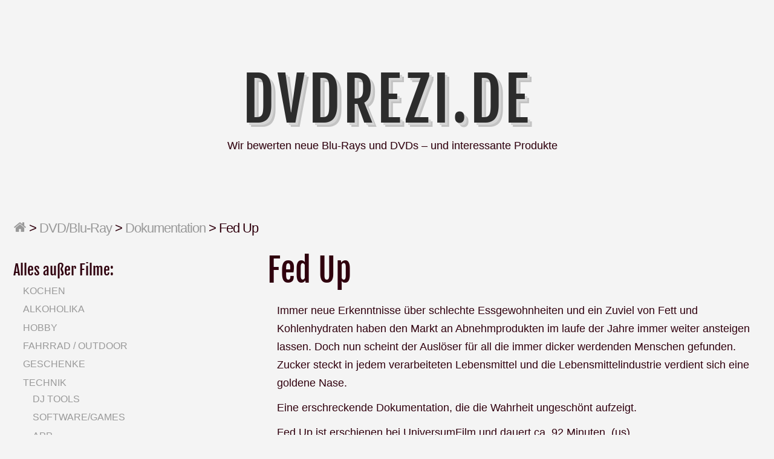

--- FILE ---
content_type: text/html; charset=UTF-8
request_url: http://dvdrezi.de/2016/01/13/fed-up/
body_size: 6577
content:
<!DOCTYPE html>
<html lang="de" class="no-js">
	
<head>
	<meta name="viewport" content="width=device-width,initial-scale=1">
	<meta name="description" content="Wir bewerten neue Blu-Rays und DVDs &#8211; und interessante Produkte" />
    <meta http-equiv="content-type" content="text/html; charset=UTF-8" />
    <link rel="profile" href="https://gmpg.org/xfn/11" />
		
	<title>Fed Up &#8211; DVDrezi.de</title>
<meta name='robots' content='max-image-preview:large' />

<link rel='dns-prefetch' href='//s.w.org' />
<link rel="alternate" type="application/rss+xml" title="DVDrezi.de &raquo; Feed" href="http://dvdrezi.de/feed/" />
<link rel="alternate" type="application/rss+xml" title="DVDrezi.de &raquo; Kommentar-Feed" href="http://dvdrezi.de/comments/feed/" />
<script type="text/javascript">
window._wpemojiSettings = {"baseUrl":"https:\/\/s.w.org\/images\/core\/emoji\/14.0.0\/72x72\/","ext":".png","svgUrl":"https:\/\/s.w.org\/images\/core\/emoji\/14.0.0\/svg\/","svgExt":".svg","source":{"concatemoji":"http:\/\/dvdrezi.de\/wp-includes\/js\/wp-emoji-release.min.js?ver=6.0.11"}};
/*! This file is auto-generated */
!function(e,a,t){var n,r,o,i=a.createElement("canvas"),p=i.getContext&&i.getContext("2d");function s(e,t){var a=String.fromCharCode,e=(p.clearRect(0,0,i.width,i.height),p.fillText(a.apply(this,e),0,0),i.toDataURL());return p.clearRect(0,0,i.width,i.height),p.fillText(a.apply(this,t),0,0),e===i.toDataURL()}function c(e){var t=a.createElement("script");t.src=e,t.defer=t.type="text/javascript",a.getElementsByTagName("head")[0].appendChild(t)}for(o=Array("flag","emoji"),t.supports={everything:!0,everythingExceptFlag:!0},r=0;r<o.length;r++)t.supports[o[r]]=function(e){if(!p||!p.fillText)return!1;switch(p.textBaseline="top",p.font="600 32px Arial",e){case"flag":return s([127987,65039,8205,9895,65039],[127987,65039,8203,9895,65039])?!1:!s([55356,56826,55356,56819],[55356,56826,8203,55356,56819])&&!s([55356,57332,56128,56423,56128,56418,56128,56421,56128,56430,56128,56423,56128,56447],[55356,57332,8203,56128,56423,8203,56128,56418,8203,56128,56421,8203,56128,56430,8203,56128,56423,8203,56128,56447]);case"emoji":return!s([129777,127995,8205,129778,127999],[129777,127995,8203,129778,127999])}return!1}(o[r]),t.supports.everything=t.supports.everything&&t.supports[o[r]],"flag"!==o[r]&&(t.supports.everythingExceptFlag=t.supports.everythingExceptFlag&&t.supports[o[r]]);t.supports.everythingExceptFlag=t.supports.everythingExceptFlag&&!t.supports.flag,t.DOMReady=!1,t.readyCallback=function(){t.DOMReady=!0},t.supports.everything||(n=function(){t.readyCallback()},a.addEventListener?(a.addEventListener("DOMContentLoaded",n,!1),e.addEventListener("load",n,!1)):(e.attachEvent("onload",n),a.attachEvent("onreadystatechange",function(){"complete"===a.readyState&&t.readyCallback()})),(e=t.source||{}).concatemoji?c(e.concatemoji):e.wpemoji&&e.twemoji&&(c(e.twemoji),c(e.wpemoji)))}(window,document,window._wpemojiSettings);
</script>
<style type="text/css">
img.wp-smiley,
img.emoji {
	display: inline !important;
	border: none !important;
	box-shadow: none !important;
	height: 1em !important;
	width: 1em !important;
	margin: 0 0.07em !important;
	vertical-align: -0.1em !important;
	background: none !important;
	padding: 0 !important;
}
</style>
	<link rel='stylesheet' id='wp-block-library-css'  href='http://dvdrezi.de/wp-includes/css/dist/block-library/style.min.css?ver=6.0.11' type='text/css' media='all' />
<style id='global-styles-inline-css' type='text/css'>
body{--wp--preset--color--black: #000000;--wp--preset--color--cyan-bluish-gray: #abb8c3;--wp--preset--color--white: #ffffff;--wp--preset--color--pale-pink: #f78da7;--wp--preset--color--vivid-red: #cf2e2e;--wp--preset--color--luminous-vivid-orange: #ff6900;--wp--preset--color--luminous-vivid-amber: #fcb900;--wp--preset--color--light-green-cyan: #7bdcb5;--wp--preset--color--vivid-green-cyan: #00d084;--wp--preset--color--pale-cyan-blue: #8ed1fc;--wp--preset--color--vivid-cyan-blue: #0693e3;--wp--preset--color--vivid-purple: #9b51e0;--wp--preset--gradient--vivid-cyan-blue-to-vivid-purple: linear-gradient(135deg,rgba(6,147,227,1) 0%,rgb(155,81,224) 100%);--wp--preset--gradient--light-green-cyan-to-vivid-green-cyan: linear-gradient(135deg,rgb(122,220,180) 0%,rgb(0,208,130) 100%);--wp--preset--gradient--luminous-vivid-amber-to-luminous-vivid-orange: linear-gradient(135deg,rgba(252,185,0,1) 0%,rgba(255,105,0,1) 100%);--wp--preset--gradient--luminous-vivid-orange-to-vivid-red: linear-gradient(135deg,rgba(255,105,0,1) 0%,rgb(207,46,46) 100%);--wp--preset--gradient--very-light-gray-to-cyan-bluish-gray: linear-gradient(135deg,rgb(238,238,238) 0%,rgb(169,184,195) 100%);--wp--preset--gradient--cool-to-warm-spectrum: linear-gradient(135deg,rgb(74,234,220) 0%,rgb(151,120,209) 20%,rgb(207,42,186) 40%,rgb(238,44,130) 60%,rgb(251,105,98) 80%,rgb(254,248,76) 100%);--wp--preset--gradient--blush-light-purple: linear-gradient(135deg,rgb(255,206,236) 0%,rgb(152,150,240) 100%);--wp--preset--gradient--blush-bordeaux: linear-gradient(135deg,rgb(254,205,165) 0%,rgb(254,45,45) 50%,rgb(107,0,62) 100%);--wp--preset--gradient--luminous-dusk: linear-gradient(135deg,rgb(255,203,112) 0%,rgb(199,81,192) 50%,rgb(65,88,208) 100%);--wp--preset--gradient--pale-ocean: linear-gradient(135deg,rgb(255,245,203) 0%,rgb(182,227,212) 50%,rgb(51,167,181) 100%);--wp--preset--gradient--electric-grass: linear-gradient(135deg,rgb(202,248,128) 0%,rgb(113,206,126) 100%);--wp--preset--gradient--midnight: linear-gradient(135deg,rgb(2,3,129) 0%,rgb(40,116,252) 100%);--wp--preset--duotone--dark-grayscale: url('#wp-duotone-dark-grayscale');--wp--preset--duotone--grayscale: url('#wp-duotone-grayscale');--wp--preset--duotone--purple-yellow: url('#wp-duotone-purple-yellow');--wp--preset--duotone--blue-red: url('#wp-duotone-blue-red');--wp--preset--duotone--midnight: url('#wp-duotone-midnight');--wp--preset--duotone--magenta-yellow: url('#wp-duotone-magenta-yellow');--wp--preset--duotone--purple-green: url('#wp-duotone-purple-green');--wp--preset--duotone--blue-orange: url('#wp-duotone-blue-orange');--wp--preset--font-size--small: 13px;--wp--preset--font-size--medium: 20px;--wp--preset--font-size--large: 36px;--wp--preset--font-size--x-large: 42px;}.has-black-color{color: var(--wp--preset--color--black) !important;}.has-cyan-bluish-gray-color{color: var(--wp--preset--color--cyan-bluish-gray) !important;}.has-white-color{color: var(--wp--preset--color--white) !important;}.has-pale-pink-color{color: var(--wp--preset--color--pale-pink) !important;}.has-vivid-red-color{color: var(--wp--preset--color--vivid-red) !important;}.has-luminous-vivid-orange-color{color: var(--wp--preset--color--luminous-vivid-orange) !important;}.has-luminous-vivid-amber-color{color: var(--wp--preset--color--luminous-vivid-amber) !important;}.has-light-green-cyan-color{color: var(--wp--preset--color--light-green-cyan) !important;}.has-vivid-green-cyan-color{color: var(--wp--preset--color--vivid-green-cyan) !important;}.has-pale-cyan-blue-color{color: var(--wp--preset--color--pale-cyan-blue) !important;}.has-vivid-cyan-blue-color{color: var(--wp--preset--color--vivid-cyan-blue) !important;}.has-vivid-purple-color{color: var(--wp--preset--color--vivid-purple) !important;}.has-black-background-color{background-color: var(--wp--preset--color--black) !important;}.has-cyan-bluish-gray-background-color{background-color: var(--wp--preset--color--cyan-bluish-gray) !important;}.has-white-background-color{background-color: var(--wp--preset--color--white) !important;}.has-pale-pink-background-color{background-color: var(--wp--preset--color--pale-pink) !important;}.has-vivid-red-background-color{background-color: var(--wp--preset--color--vivid-red) !important;}.has-luminous-vivid-orange-background-color{background-color: var(--wp--preset--color--luminous-vivid-orange) !important;}.has-luminous-vivid-amber-background-color{background-color: var(--wp--preset--color--luminous-vivid-amber) !important;}.has-light-green-cyan-background-color{background-color: var(--wp--preset--color--light-green-cyan) !important;}.has-vivid-green-cyan-background-color{background-color: var(--wp--preset--color--vivid-green-cyan) !important;}.has-pale-cyan-blue-background-color{background-color: var(--wp--preset--color--pale-cyan-blue) !important;}.has-vivid-cyan-blue-background-color{background-color: var(--wp--preset--color--vivid-cyan-blue) !important;}.has-vivid-purple-background-color{background-color: var(--wp--preset--color--vivid-purple) !important;}.has-black-border-color{border-color: var(--wp--preset--color--black) !important;}.has-cyan-bluish-gray-border-color{border-color: var(--wp--preset--color--cyan-bluish-gray) !important;}.has-white-border-color{border-color: var(--wp--preset--color--white) !important;}.has-pale-pink-border-color{border-color: var(--wp--preset--color--pale-pink) !important;}.has-vivid-red-border-color{border-color: var(--wp--preset--color--vivid-red) !important;}.has-luminous-vivid-orange-border-color{border-color: var(--wp--preset--color--luminous-vivid-orange) !important;}.has-luminous-vivid-amber-border-color{border-color: var(--wp--preset--color--luminous-vivid-amber) !important;}.has-light-green-cyan-border-color{border-color: var(--wp--preset--color--light-green-cyan) !important;}.has-vivid-green-cyan-border-color{border-color: var(--wp--preset--color--vivid-green-cyan) !important;}.has-pale-cyan-blue-border-color{border-color: var(--wp--preset--color--pale-cyan-blue) !important;}.has-vivid-cyan-blue-border-color{border-color: var(--wp--preset--color--vivid-cyan-blue) !important;}.has-vivid-purple-border-color{border-color: var(--wp--preset--color--vivid-purple) !important;}.has-vivid-cyan-blue-to-vivid-purple-gradient-background{background: var(--wp--preset--gradient--vivid-cyan-blue-to-vivid-purple) !important;}.has-light-green-cyan-to-vivid-green-cyan-gradient-background{background: var(--wp--preset--gradient--light-green-cyan-to-vivid-green-cyan) !important;}.has-luminous-vivid-amber-to-luminous-vivid-orange-gradient-background{background: var(--wp--preset--gradient--luminous-vivid-amber-to-luminous-vivid-orange) !important;}.has-luminous-vivid-orange-to-vivid-red-gradient-background{background: var(--wp--preset--gradient--luminous-vivid-orange-to-vivid-red) !important;}.has-very-light-gray-to-cyan-bluish-gray-gradient-background{background: var(--wp--preset--gradient--very-light-gray-to-cyan-bluish-gray) !important;}.has-cool-to-warm-spectrum-gradient-background{background: var(--wp--preset--gradient--cool-to-warm-spectrum) !important;}.has-blush-light-purple-gradient-background{background: var(--wp--preset--gradient--blush-light-purple) !important;}.has-blush-bordeaux-gradient-background{background: var(--wp--preset--gradient--blush-bordeaux) !important;}.has-luminous-dusk-gradient-background{background: var(--wp--preset--gradient--luminous-dusk) !important;}.has-pale-ocean-gradient-background{background: var(--wp--preset--gradient--pale-ocean) !important;}.has-electric-grass-gradient-background{background: var(--wp--preset--gradient--electric-grass) !important;}.has-midnight-gradient-background{background: var(--wp--preset--gradient--midnight) !important;}.has-small-font-size{font-size: var(--wp--preset--font-size--small) !important;}.has-medium-font-size{font-size: var(--wp--preset--font-size--medium) !important;}.has-large-font-size{font-size: var(--wp--preset--font-size--large) !important;}.has-x-large-font-size{font-size: var(--wp--preset--font-size--x-large) !important;}
</style>
<link rel='stylesheet' id='typist-main-css-css'  href='http://dvdrezi.de/wp-content/themes/typist/style.css?ver=6.0.11' type='text/css' media='all' />
<link rel='stylesheet' id='typist-fjalla-css'  href='http://dvdrezi.de/wp-content/uploads/omgf/typist-fjalla/typist-fjalla.css?ver=1664130312' type='text/css' media='all' />
<script type='text/javascript' src='http://dvdrezi.de/wp-includes/js/jquery/jquery.min.js?ver=3.6.0' id='jquery-core-js'></script>
<script type='text/javascript' src='http://dvdrezi.de/wp-includes/js/jquery/jquery-migrate.min.js?ver=3.3.2' id='jquery-migrate-js'></script>
<script type='text/javascript' src='http://dvdrezi.de/wp-content/themes/typist/bit/menu.js?ver=6.0.11' id='typist-menu-js-js'></script>
<link rel="https://api.w.org/" href="http://dvdrezi.de/wp-json/" /><link rel="alternate" type="application/json" href="http://dvdrezi.de/wp-json/wp/v2/posts/2095" /><link rel="EditURI" type="application/rsd+xml" title="RSD" href="http://dvdrezi.de/xmlrpc.php?rsd" />
<link rel="wlwmanifest" type="application/wlwmanifest+xml" href="http://dvdrezi.de/wp-includes/wlwmanifest.xml" /> 
<meta name="generator" content="WordPress 6.0.11" />
<link rel="canonical" href="http://dvdrezi.de/2016/01/13/fed-up/" />
<link rel='shortlink' href='http://dvdrezi.de/?p=2095' />
<link rel="alternate" type="application/json+oembed" href="http://dvdrezi.de/wp-json/oembed/1.0/embed?url=http%3A%2F%2Fdvdrezi.de%2F2016%2F01%2F13%2Ffed-up%2F" />
<link rel="alternate" type="text/xml+oembed" href="http://dvdrezi.de/wp-json/oembed/1.0/embed?url=http%3A%2F%2Fdvdrezi.de%2F2016%2F01%2F13%2Ffed-up%2F&#038;format=xml" />
      <!--Customizer CSS--> 
      <style type="text/css">
 
		  #logo { text-align:center; } 	
      </style> 
      <!--/Customizer CSS-->
      <link rel="icon" href="http://dvdrezi.de/wp-content/files/2017/09/cropped-714249_web_R_K_B_by_Rainer-Sturm_pixelio.de_-32x32.jpg" sizes="32x32" />
<link rel="icon" href="http://dvdrezi.de/wp-content/files/2017/09/cropped-714249_web_R_K_B_by_Rainer-Sturm_pixelio.de_-192x192.jpg" sizes="192x192" />
<link rel="apple-touch-icon" href="http://dvdrezi.de/wp-content/files/2017/09/cropped-714249_web_R_K_B_by_Rainer-Sturm_pixelio.de_-180x180.jpg" />
<meta name="msapplication-TileImage" content="http://dvdrezi.de/wp-content/files/2017/09/cropped-714249_web_R_K_B_by_Rainer-Sturm_pixelio.de_-270x270.jpg" />
   
</head>

<body id="cherry" class="post-template-default single single-post postid-2095 single-format-standard" >
    <svg xmlns="http://www.w3.org/2000/svg" viewBox="0 0 0 0" width="0" height="0" focusable="false" role="none" style="visibility: hidden; position: absolute; left: -9999px; overflow: hidden;" ><defs><filter id="wp-duotone-dark-grayscale"><feColorMatrix color-interpolation-filters="sRGB" type="matrix" values=" .299 .587 .114 0 0 .299 .587 .114 0 0 .299 .587 .114 0 0 .299 .587 .114 0 0 " /><feComponentTransfer color-interpolation-filters="sRGB" ><feFuncR type="table" tableValues="0 0.49803921568627" /><feFuncG type="table" tableValues="0 0.49803921568627" /><feFuncB type="table" tableValues="0 0.49803921568627" /><feFuncA type="table" tableValues="1 1" /></feComponentTransfer><feComposite in2="SourceGraphic" operator="in" /></filter></defs></svg><svg xmlns="http://www.w3.org/2000/svg" viewBox="0 0 0 0" width="0" height="0" focusable="false" role="none" style="visibility: hidden; position: absolute; left: -9999px; overflow: hidden;" ><defs><filter id="wp-duotone-grayscale"><feColorMatrix color-interpolation-filters="sRGB" type="matrix" values=" .299 .587 .114 0 0 .299 .587 .114 0 0 .299 .587 .114 0 0 .299 .587 .114 0 0 " /><feComponentTransfer color-interpolation-filters="sRGB" ><feFuncR type="table" tableValues="0 1" /><feFuncG type="table" tableValues="0 1" /><feFuncB type="table" tableValues="0 1" /><feFuncA type="table" tableValues="1 1" /></feComponentTransfer><feComposite in2="SourceGraphic" operator="in" /></filter></defs></svg><svg xmlns="http://www.w3.org/2000/svg" viewBox="0 0 0 0" width="0" height="0" focusable="false" role="none" style="visibility: hidden; position: absolute; left: -9999px; overflow: hidden;" ><defs><filter id="wp-duotone-purple-yellow"><feColorMatrix color-interpolation-filters="sRGB" type="matrix" values=" .299 .587 .114 0 0 .299 .587 .114 0 0 .299 .587 .114 0 0 .299 .587 .114 0 0 " /><feComponentTransfer color-interpolation-filters="sRGB" ><feFuncR type="table" tableValues="0.54901960784314 0.98823529411765" /><feFuncG type="table" tableValues="0 1" /><feFuncB type="table" tableValues="0.71764705882353 0.25490196078431" /><feFuncA type="table" tableValues="1 1" /></feComponentTransfer><feComposite in2="SourceGraphic" operator="in" /></filter></defs></svg><svg xmlns="http://www.w3.org/2000/svg" viewBox="0 0 0 0" width="0" height="0" focusable="false" role="none" style="visibility: hidden; position: absolute; left: -9999px; overflow: hidden;" ><defs><filter id="wp-duotone-blue-red"><feColorMatrix color-interpolation-filters="sRGB" type="matrix" values=" .299 .587 .114 0 0 .299 .587 .114 0 0 .299 .587 .114 0 0 .299 .587 .114 0 0 " /><feComponentTransfer color-interpolation-filters="sRGB" ><feFuncR type="table" tableValues="0 1" /><feFuncG type="table" tableValues="0 0.27843137254902" /><feFuncB type="table" tableValues="0.5921568627451 0.27843137254902" /><feFuncA type="table" tableValues="1 1" /></feComponentTransfer><feComposite in2="SourceGraphic" operator="in" /></filter></defs></svg><svg xmlns="http://www.w3.org/2000/svg" viewBox="0 0 0 0" width="0" height="0" focusable="false" role="none" style="visibility: hidden; position: absolute; left: -9999px; overflow: hidden;" ><defs><filter id="wp-duotone-midnight"><feColorMatrix color-interpolation-filters="sRGB" type="matrix" values=" .299 .587 .114 0 0 .299 .587 .114 0 0 .299 .587 .114 0 0 .299 .587 .114 0 0 " /><feComponentTransfer color-interpolation-filters="sRGB" ><feFuncR type="table" tableValues="0 0" /><feFuncG type="table" tableValues="0 0.64705882352941" /><feFuncB type="table" tableValues="0 1" /><feFuncA type="table" tableValues="1 1" /></feComponentTransfer><feComposite in2="SourceGraphic" operator="in" /></filter></defs></svg><svg xmlns="http://www.w3.org/2000/svg" viewBox="0 0 0 0" width="0" height="0" focusable="false" role="none" style="visibility: hidden; position: absolute; left: -9999px; overflow: hidden;" ><defs><filter id="wp-duotone-magenta-yellow"><feColorMatrix color-interpolation-filters="sRGB" type="matrix" values=" .299 .587 .114 0 0 .299 .587 .114 0 0 .299 .587 .114 0 0 .299 .587 .114 0 0 " /><feComponentTransfer color-interpolation-filters="sRGB" ><feFuncR type="table" tableValues="0.78039215686275 1" /><feFuncG type="table" tableValues="0 0.94901960784314" /><feFuncB type="table" tableValues="0.35294117647059 0.47058823529412" /><feFuncA type="table" tableValues="1 1" /></feComponentTransfer><feComposite in2="SourceGraphic" operator="in" /></filter></defs></svg><svg xmlns="http://www.w3.org/2000/svg" viewBox="0 0 0 0" width="0" height="0" focusable="false" role="none" style="visibility: hidden; position: absolute; left: -9999px; overflow: hidden;" ><defs><filter id="wp-duotone-purple-green"><feColorMatrix color-interpolation-filters="sRGB" type="matrix" values=" .299 .587 .114 0 0 .299 .587 .114 0 0 .299 .587 .114 0 0 .299 .587 .114 0 0 " /><feComponentTransfer color-interpolation-filters="sRGB" ><feFuncR type="table" tableValues="0.65098039215686 0.40392156862745" /><feFuncG type="table" tableValues="0 1" /><feFuncB type="table" tableValues="0.44705882352941 0.4" /><feFuncA type="table" tableValues="1 1" /></feComponentTransfer><feComposite in2="SourceGraphic" operator="in" /></filter></defs></svg><svg xmlns="http://www.w3.org/2000/svg" viewBox="0 0 0 0" width="0" height="0" focusable="false" role="none" style="visibility: hidden; position: absolute; left: -9999px; overflow: hidden;" ><defs><filter id="wp-duotone-blue-orange"><feColorMatrix color-interpolation-filters="sRGB" type="matrix" values=" .299 .587 .114 0 0 .299 .587 .114 0 0 .299 .587 .114 0 0 .299 .587 .114 0 0 " /><feComponentTransfer color-interpolation-filters="sRGB" ><feFuncR type="table" tableValues="0.098039215686275 1" /><feFuncG type="table" tableValues="0 0.66274509803922" /><feFuncB type="table" tableValues="0.84705882352941 0.41960784313725" /><feFuncA type="table" tableValues="1 1" /></feComponentTransfer><feComposite in2="SourceGraphic" operator="in" /></filter></defs></svg>    <div class="hide">
        <p><a href="#content">Skip to content</a></p>
    </div>
    
    <div class="tlo">
    
        <div id="headline">  
			 
                   
            <div class="toggles">   
	
				 
				
				<div class="socialbox">
				                </div>  
				        
            </div>             
        
        </div><!--#headline-->
 
        <div id="logo"> 
		
        	          
                <h1 class="site-title">
                    <a href="http://dvdrezi.de">DVDrezi.de</a>
                </h1>
				                  	<p class="site-description">Wir bewerten neue Blu-Rays und DVDs &#8211; und interessante Produkte</p> 
			                                
        </div><div id="column" class="left-sidebar">
    <div id="breadcrumbs" class="breadcrumb-trail breadcrumbs"><span class="item-home"><a class="bread-link bread-home" href="http://dvdrezi.de" title="Home"><span class="fa fa-home"></span></a></span><span class="separator"> &gt; </span><span class="item-cat"><a href="http://dvdrezi.de/category/dvd/">DVD/Blu-Ray</a></span><span class="separator"> &gt; </span><span class="item-cat"><a href="http://dvdrezi.de/category/dvd/dokumentation/">Dokumentation</a></span><span class="separator"> &gt; </span><span class="item-current item-2095"><span class="bread-current bread-2095" title="Fed Up">Fed Up</span></span></div>    <div id="bloglist">
	
		<article id="post-2095" class="post-2095 post type-post status-publish format-standard hentry category-dokumentation cat-959-id">
        
    <header class="heading">
		<h1 class="entry-title">Fed Up</h1>    </header>
   
	 
        <div class="postcontent"> 
         
			<p>Immer neue Erkenntnisse über schlechte Essgewohnheiten und ein Zuviel von Fett und Kohlenhydraten haben den Markt an Abnehmprodukten im laufe der Jahre immer weiter ansteigen lassen. Doch nun scheint der Auslöser für all die immer dicker werdenden Menschen gefunden. Zucker steckt in jedem verarbeiteten Lebensmittel und die Lebensmittelindustrie verdient sich eine goldene Nase.</p>
<p>Eine erschreckende Dokumentation, die die Wahrheit ungeschönt aufzeigt.</p>
<p>Fed Up ist erschienen bei UniversumFilm und dauert ca. 92 Minuten. (us)</p>
 
			   
		</div> 
		<footer class="postline">
	<span class="s_date">
		<span class="fa fa-calendar-o"></span>
		<a href="http://dvdrezi.de/2016/01/13/fed-up/" rel="bookmark">Januar 13, 2016 - 3:09</a>
	</span>
	<span class="s_auth">
		<span class="fa fa-user"></span></span>
					<span class="s_category">
				<span class="fa fa-folder-open-o"></span>
				<a href="http://dvdrezi.de/category/dvd/dokumentation/" rel="category tag">Dokumentation</a>			</span>
			<br/>
				<span class="s_tags">	</span>
	<span class="s_comm">
		</footer>  
</article>    </div><!--bloglist end-->
    
    <div id="sidewrap">
    	<div class="sidebar">
	<aside id="nav_menu-4" class="widget-side widget_nav_menu"><h2>Alles außer Filme:</h2><div class="menu-alles-ausser-filme-container"><ul id="menu-alles-ausser-filme" class="menu"><li id="menu-item-3127" class="menu-item menu-item-type-taxonomy menu-item-object-category menu-item-3127"><a href="http://dvdrezi.de/category/kochen/">Kochen</a></li>
<li id="menu-item-3119" class="menu-item menu-item-type-taxonomy menu-item-object-category menu-item-3119"><a href="http://dvdrezi.de/category/alkoholika/">Alkoholika</a></li>
<li id="menu-item-3120" class="menu-item menu-item-type-taxonomy menu-item-object-category menu-item-3120"><a href="http://dvdrezi.de/category/hobby/">Hobby</a></li>
<li id="menu-item-3121" class="menu-item menu-item-type-taxonomy menu-item-object-category menu-item-3121"><a href="http://dvdrezi.de/category/fahrrad/">Fahrrad / Outdoor</a></li>
<li id="menu-item-3131" class="menu-item menu-item-type-taxonomy menu-item-object-category menu-item-3131"><a href="http://dvdrezi.de/category/geschenke/">Geschenke</a></li>
<li id="menu-item-3122" class="menu-item menu-item-type-taxonomy menu-item-object-category menu-item-has-children menu-item-3122"><a href="http://dvdrezi.de/category/technik/">Technik</a>
<ul class="sub-menu">
	<li id="menu-item-3129" class="menu-item menu-item-type-taxonomy menu-item-object-category menu-item-3129"><a href="http://dvdrezi.de/category/dj-tools/">DJ Tools</a></li>
	<li id="menu-item-3124" class="menu-item menu-item-type-taxonomy menu-item-object-category menu-item-3124"><a href="http://dvdrezi.de/category/softwaregames/">Software/Games</a></li>
	<li id="menu-item-3130" class="menu-item menu-item-type-taxonomy menu-item-object-category menu-item-3130"><a href="http://dvdrezi.de/category/app/">App</a></li>
	<li id="menu-item-3125" class="menu-item menu-item-type-taxonomy menu-item-object-category menu-item-3125"><a href="http://dvdrezi.de/category/baumarkt/">Baumarkt</a></li>
</ul>
</li>
<li id="menu-item-3123" class="menu-item menu-item-type-taxonomy menu-item-object-category menu-item-has-children menu-item-3123"><a href="http://dvdrezi.de/category/buch/">Buch</a>
<ul class="sub-menu">
	<li id="menu-item-3128" class="menu-item menu-item-type-taxonomy menu-item-object-category menu-item-3128"><a href="http://dvdrezi.de/category/buch/belletristik/">Belletristik</a></li>
	<li id="menu-item-3126" class="menu-item menu-item-type-taxonomy menu-item-object-category menu-item-3126"><a href="http://dvdrezi.de/category/buch/sachbuch/">Sachbuch</a></li>
	<li id="menu-item-3132" class="menu-item menu-item-type-taxonomy menu-item-object-category menu-item-3132"><a href="http://dvdrezi.de/category/buch/jugendbuch/">Jugendbuch</a></li>
</ul>
</li>
</ul></div></aside><aside id="nav_menu-5" class="widget-side widget_nav_menu"><h2>Filme</h2><div class="menu-dvds-und-blu-rays-container"><ul id="menu-dvds-und-blu-rays" class="menu"><li id="menu-item-3147" class="menu-item menu-item-type-taxonomy menu-item-object-category menu-item-3147"><a href="http://dvdrezi.de/category/dvd/3d/">3D</a></li>
<li id="menu-item-3155" class="menu-item menu-item-type-taxonomy menu-item-object-category menu-item-3155"><a href="http://dvdrezi.de/category/dvd/abenteuer/">Abenteuer</a></li>
<li id="menu-item-3137" class="menu-item menu-item-type-taxonomy menu-item-object-category menu-item-3137"><a href="http://dvdrezi.de/category/dvd/action/">Action</a></li>
<li id="menu-item-3144" class="menu-item menu-item-type-taxonomy menu-item-object-category menu-item-3144"><a href="http://dvdrezi.de/category/dvd/anspruch/">Anspruch</a></li>
<li id="menu-item-3156" class="menu-item menu-item-type-taxonomy menu-item-object-category menu-item-3156"><a href="http://dvdrezi.de/category/dvd/asien/">Asien</a></li>
<li id="menu-item-3162" class="menu-item menu-item-type-taxonomy menu-item-object-category menu-item-3162"><a href="http://dvdrezi.de/category/dvd/bollywood/">Bollywood</a></li>
<li id="menu-item-3139" class="menu-item menu-item-type-taxonomy menu-item-object-category current-post-ancestor current-menu-parent current-post-parent menu-item-3139"><a href="http://dvdrezi.de/category/dvd/dokumentation/">Dokumentation</a></li>
<li id="menu-item-3135" class="menu-item menu-item-type-taxonomy menu-item-object-category menu-item-3135"><a href="http://dvdrezi.de/category/dvd/drama/">Drama</a></li>
<li id="menu-item-3152" class="menu-item menu-item-type-taxonomy menu-item-object-category menu-item-3152"><a href="http://dvdrezi.de/category/dvd/erotik/">Erotik</a></li>
<li id="menu-item-3146" class="menu-item menu-item-type-taxonomy menu-item-object-category menu-item-3146"><a href="http://dvdrezi.de/category/dvd/fantasy/">Fantasy</a></li>
<li id="menu-item-3145" class="menu-item menu-item-type-taxonomy menu-item-object-category menu-item-3145"><a href="http://dvdrezi.de/category/dvd/horror/">Horror</a></li>
<li id="menu-item-3148" class="menu-item menu-item-type-taxonomy menu-item-object-category menu-item-3148"><a href="http://dvdrezi.de/category/dvd/historienfilm/">Historienfilm</a></li>
<li id="menu-item-3163" class="menu-item menu-item-type-taxonomy menu-item-object-category menu-item-3163"><a href="http://dvdrezi.de/category/dvd/heimatfilm/">Heimatfilm</a></li>
<li id="menu-item-3149" class="menu-item menu-item-type-taxonomy menu-item-object-category menu-item-3149"><a href="http://dvdrezi.de/category/dvd/jugend/">Jugend</a></li>
<li id="menu-item-3164" class="menu-item menu-item-type-taxonomy menu-item-object-category menu-item-3164"><a href="http://dvdrezi.de/category/dvd/kampfkunst/">Kampfkunst</a></li>
<li id="menu-item-3166" class="menu-item menu-item-type-taxonomy menu-item-object-category menu-item-3166"><a href="http://dvdrezi.de/category/dvd/katastrophenfilm/">Katastrophenfilm</a></li>
<li id="menu-item-3138" class="menu-item menu-item-type-taxonomy menu-item-object-category menu-item-3138"><a href="http://dvdrezi.de/category/dvd/kinderfilm/">Kinderfilm</a></li>
<li id="menu-item-3141" class="menu-item menu-item-type-taxonomy menu-item-object-category menu-item-3141"><a href="http://dvdrezi.de/category/dvd/klassiker/">Klassiker</a></li>
<li id="menu-item-3136" class="menu-item menu-item-type-taxonomy menu-item-object-category menu-item-3136"><a href="http://dvdrezi.de/category/dvd/komodie/">Komödie</a></li>
<li id="menu-item-3158" class="menu-item menu-item-type-taxonomy menu-item-object-category menu-item-3158"><a href="http://dvdrezi.de/category/dvd/kriegsfilm/">Kriegsfilm</a></li>
<li id="menu-item-3140" class="menu-item menu-item-type-taxonomy menu-item-object-category menu-item-3140"><a href="http://dvdrezi.de/category/dvd/krimi/">Krimi</a></li>
<li id="menu-item-3153" class="menu-item menu-item-type-taxonomy menu-item-object-category menu-item-3153"><a href="http://dvdrezi.de/category/dvd/liebesfilm/">Liebesfilm</a></li>
<li id="menu-item-3167" class="menu-item menu-item-type-taxonomy menu-item-object-category menu-item-3167"><a href="http://dvdrezi.de/category/dvd/musical/">Musical</a></li>
<li id="menu-item-3151" class="menu-item menu-item-type-taxonomy menu-item-object-category menu-item-3151"><a href="http://dvdrezi.de/category/dvd/musikfilm/">Musikfilm</a></li>
<li id="menu-item-3150" class="menu-item menu-item-type-taxonomy menu-item-object-category menu-item-3150"><a href="http://dvdrezi.de/category/dvd/science-fiction/">Science Fiction</a></li>
<li id="menu-item-3134" class="menu-item menu-item-type-taxonomy menu-item-object-category menu-item-3134"><a href="http://dvdrezi.de/category/dvd/serie/">Serie</a></li>
<li id="menu-item-3168" class="menu-item menu-item-type-taxonomy menu-item-object-category menu-item-3168"><a href="http://dvdrezi.de/category/dvd/superhelden/">Superhelden</a></li>
<li id="menu-item-3154" class="menu-item menu-item-type-taxonomy menu-item-object-category menu-item-3154"><a href="http://dvdrezi.de/category/dvd/sportfilm/">Sportfilm</a></li>
<li id="menu-item-3169" class="menu-item menu-item-type-taxonomy menu-item-object-category menu-item-3169"><a href="http://dvdrezi.de/category/dvd/stummfilm/">Stummfilm</a></li>
<li id="menu-item-3160" class="menu-item menu-item-type-taxonomy menu-item-object-category menu-item-3160"><a href="http://dvdrezi.de/category/dvd/tanzfilm/">Tanzfilm</a></li>
<li id="menu-item-3161" class="menu-item menu-item-type-taxonomy menu-item-object-category menu-item-3161"><a href="http://dvdrezi.de/category/dvd/teeniefilm/">Teeniefilm</a></li>
<li id="menu-item-3142" class="menu-item menu-item-type-taxonomy menu-item-object-category menu-item-3142"><a href="http://dvdrezi.de/category/dvd/thriller/">Thriller</a></li>
<li id="menu-item-3159" class="menu-item menu-item-type-taxonomy menu-item-object-category menu-item-3159"><a href="http://dvdrezi.de/category/dvd/trash/">Trash</a></li>
<li id="menu-item-3143" class="menu-item menu-item-type-taxonomy menu-item-object-category menu-item-3143"><a href="http://dvdrezi.de/category/dvd/trickfilm/">Trickfilm</a></li>
<li id="menu-item-3165" class="menu-item menu-item-type-taxonomy menu-item-object-category menu-item-3165"><a href="http://dvdrezi.de/category/dvd/unfassbar-schlecht/">Unfassbar schlecht</a></li>
<li id="menu-item-3157" class="menu-item menu-item-type-taxonomy menu-item-object-category menu-item-3157"><a href="http://dvdrezi.de/category/dvd/western/">Western</a></li>
</ul></div></aside><aside id="search-3" class="widget-side widget_search"><h2>Finden</h2><form role="search" method="get" class="search-form" action="http://dvdrezi.de/">
				<label>
					<span class="screen-reader-text">Suche nach:</span>
					<input type="search" class="search-field" placeholder="Suchen …" value="" name="s" />
				</label>
				<input type="submit" class="search-submit" value="Suchen" />
			</form></aside><aside id="nav_menu-6" class="widget-side widget_nav_menu"><h2>und&#8230;</h2><div class="menu-und-container"><ul id="menu-und" class="menu"><li id="menu-item-3812" class="menu-item menu-item-type-post_type menu-item-object-page menu-item-3812"><a href="http://dvdrezi.de/impressum/">Impressum</a></li>
<li id="menu-item-3813" class="menu-item menu-item-type-custom menu-item-object-custom menu-item-home menu-item-3813"><a href="http://dvdrezi.de">Startseite</a></li>
</ul></div></aside></div>    </div>

</div><!-- column end -->
<div id="footer">
    <div class="sidebar">
		    </div>
	
	<div class="copy">
		&copy; 2026 - Built using <a class="footer-credits" href="https://tavi.ws/typist-wordpress-theme/">The Typist Theme</a>	</div>

</div>
</div><!--.tlo-->

</body>
</html>